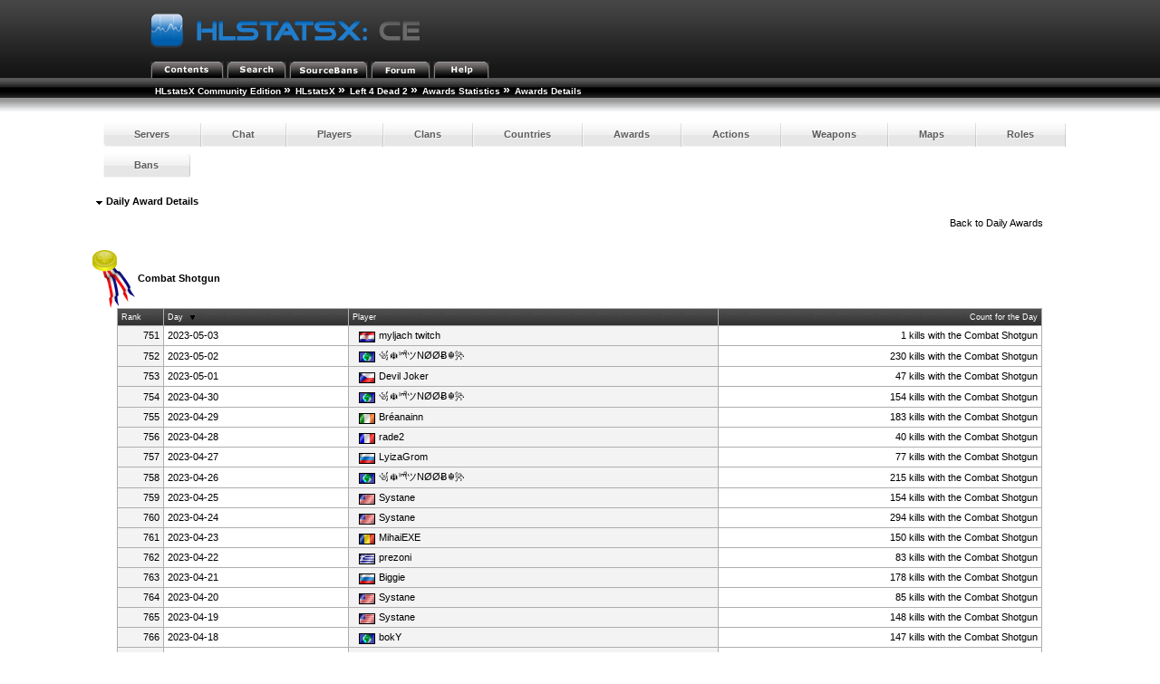

--- FILE ---
content_type: text/html; charset=utf-8
request_url: http://myljach.mooo.com/hlstatx/hlstats.php?mode=dailyawardinfo&award=566&game=l4d2&page=26
body_size: 2731
content:
<!DOCTYPE html>
<head>
	<link rel="stylesheet" type="text/css" href="hlstats.css" />
	<link rel="stylesheet" type="text/css" href="styles/sourcebans.css" />
	<link rel="stylesheet" type="text/css" href="css/SqueezeBox.css" />
	<!-- U R A SMACKHEAD -->
	<link rel="SHORTCUT ICON" href="favicon.ico" />
	<script type="text/javascript" src="./includes/js/mootools.js"></script>
	<script type="text/javascript" src="./includes/js/SqueezeBox.js"></script>
	<script type="text/javascript" src="./includes/js/heatmap.js"></script>
	<script type="text/javascript" src="./includes/js/tabs.js"></script>
	<title>
HLstatsX Community Edition - Left 4 Dead 2 - Award Details - Combat Shotgun	</title>
</head>
<body> 

			<!-- Either this is your first visit in a while, or you don't have javascript enabled -->
			<form name="jsform" id="jsform" action="" method="post" style="display:none">
			<div>
			<input name="js" type="text" value="true" />
			<script type="text/javascript">
			document.jsform.submit();
			</script>
			</div>
			</form><div class="block">
	
	<div class="headerblock">
		<div class="title">
			<a href="/hlstatx/hlstats.php"><img src="./hlstatsimg/icons/sourcebans/title.png" alt="HLstatsX Community Edition" title="HLstatsX Community Edition" /></a>
		</div>

		<div class="headertabs">
			<ul>
				<li><a href="/hlstatx/hlstats.php"><img src="./hlstatsimg/icons/sourcebans/title-contents.png" alt="Contents" /></a></li>
				<li><a href="/hlstatx/hlstats.php?mode=search"><img src="./hlstatsimg/icons/sourcebans/title-search.png" alt="Search" /></a></li>
				<li><a href="http://myljach.mooo.com/" target="_blank"><img src="./hlstatsimg/icons/sourcebans/title-sourcebans.png" alt="SourceBans" /></a></li>
<li><a href="https://steamcommunity.com/groups/alServ2000" target="_blank"><img src="./hlstatsimg/icons/sourcebans/title-forum.png" alt="Forum" /></a></li>
				
				<li><a href="/hlstatx/hlstats.php?mode=help"><img src="./hlstatsimg/icons/sourcebans/title-help.png" alt="Help" /></a></li>
			</ul>

		</div>
	</div>
	<div class="location" style="clear:both;width:100%;">
		<ul class="fNormal" style="float:left">
<li><a href="http://www.yoursite.com/stats/">HLstatsX Community Edition</a> <span class="arrow">&raquo;</span></li><li><a href="http://myljach.mooo.com/hlstatx/hlstats.php">HLstatsX</a> <span class="arrow">&raquo;</span></li><li><a href="/hlstatx/hlstats.php?game=l4d2">Left 4 Dead 2</a> <span class="arrow">&raquo;</span></li><li><a href="/hlstatx/hlstats.php?mode=awards&amp;game=l4d2">Awards Statistics</a> <span class="arrow">&raquo;</span></li><li><strong>Awards Details</strong>			</li>
		</ul>

	</div>
	<div class="location_under" style="clear:both;width:100%;"></div>
</div>

<br />
      
<div class="content" style="clear:both;">
        

    
		<nav>
		<ul class="fancyNav">
			<li><a href="/hlstatx/hlstats.php?game=l4d2" class="fHeading">Servers</a></li>

			<li><a href="/hlstatx/hlstats.php?mode=chat&amp;game=l4d2" class="fHeading">Chat</a></li>
			<li><a href="/hlstatx/hlstats.php?mode=players&amp;game=l4d2" class="fHeading">Players</a></li>
			<li><a href="/hlstatx/hlstats.php?mode=clans&amp;game=l4d2" class="fHeading">Clans</a></li>

			<li><a href="/hlstatx/hlstats.php?mode=countryclans&amp;game=l4d2&amp;sort=nummembers" class="fHeading">Countries</a></li>
			<li><a href="/hlstatx/hlstats.php?mode=awards&amp;game=l4d2" class="fHeading">Awards</a></li>
 
			<li><a href="/hlstatx/hlstats.php?mode=actions&amp;game=l4d2" class="fHeading">Actions</a></li>
			<li><a href="/hlstatx/hlstats.php?mode=weapons&amp;game=l4d2" class="fHeading">Weapons</a></li>
			<li><a href="/hlstatx/hlstats.php?mode=maps&amp;game=l4d2" class="fHeading">Maps</a></li>
			<li><a href="/hlstatx/hlstats.php?mode=roles&amp;game=l4d2" class="fHeading">Roles</a></li>
			<li><a href="/hlstatx/hlstats.php?mode=bans&amp;game=l4d2" class="fHeading">Bans</a></li>
	</ul></nav>
  

<div class="block">
	<span class="fHeading">&nbsp;<img src="./hlstatsimg/downarrow.gif" alt="" />&nbsp;Daily Award Details</span><br /><br />
	<div class="subblock">
		<div style="float:right;">
			Back to <a href="/hlstatx/hlstats.php?mode=awards&amp;game=l4d2">Daily Awards</a>
		</div>
		<div style="clear:both;"></div>
	</div>
	<br /><br />
	<img src="./hlstatsimg/award.png" alt="shotgun_spas" /> <strong>Combat Shotgun</strong>
<div class="subblock" style="text-align:center;">

<table class="data-table">

		<tr class="data-table-head">
<td style="width:5%;text-align=:right;" class="fSmall">Rank</td>
<td style="width:20%;text-align:left;" class="fSmall"><a href="/hlstatx/hlstats.php?mode=dailyawardinfo&amp;award=566&amp;game=l4d2&amp;page=26&amp;sort=awardTime&amp;sortorder=asc" class="head" title="Change sorting order">Day</a>&nbsp;<img src="./hlstatsimg/sort-descending.gif" style="padding-left:4px;padding-right:4px;" alt="sort-descending.gif" /></td>
<td style="width:40%;text-align:left;" class="fSmall"><a href="/hlstatx/hlstats.php?mode=dailyawardinfo&amp;award=566&amp;game=l4d2&amp;page=26&amp;sort=lastName&amp;sortorder=desc" class="head" title="Change sorting order">Player</a></td>
<td style="width:35%;text-align:right;" class="fSmall"><a href="/hlstatx/hlstats.php?mode=dailyawardinfo&amp;award=566&amp;game=l4d2&amp;page=26&amp;sort=count&amp;sortorder=desc" class="head" title="Change sorting order">Count for the Day</a></td>
		</tr>

<tr>
<td style="text-align:right;" class="bg1">751</td>
<td class="bg2">2023-05-03</td>
<td class="bg1">&nbsp;<a href="/hlstatx/hlstats.php?mode=playerinfo&amp;player=1"><img src="./hlstatsimg/flags/hr.gif" class="tableicon" alt="" title="" />myljach twitch</a></td>
<td style="text-align:right;" class="bg2">1 kills with the Combat Shotgun</td>
</tr>

<tr>
<td style="text-align:right;" class="bg1">752</td>
<td class="bg2">2023-05-02</td>
<td class="bg1">&nbsp;<a href="/hlstatx/hlstats.php?mode=playerinfo&amp;player=25902"><img src="./hlstatsimg/flags/0.gif" class="tableicon" alt="" title="" />꧁☬ᴵᵐ᭄ツNØØɃ☬꧂</a></td>
<td style="text-align:right;" class="bg2">230 kills with the Combat Shotgun</td>
</tr>

<tr>
<td style="text-align:right;" class="bg1">753</td>
<td class="bg2">2023-05-01</td>
<td class="bg1">&nbsp;<a href="/hlstatx/hlstats.php?mode=playerinfo&amp;player=29877"><img src="./hlstatsimg/flags/cz.gif" class="tableicon" alt="" title="" />Devil Joker</a></td>
<td style="text-align:right;" class="bg2">47 kills with the Combat Shotgun</td>
</tr>

<tr>
<td style="text-align:right;" class="bg1">754</td>
<td class="bg2">2023-04-30</td>
<td class="bg1">&nbsp;<a href="/hlstatx/hlstats.php?mode=playerinfo&amp;player=25902"><img src="./hlstatsimg/flags/0.gif" class="tableicon" alt="" title="" />꧁☬ᴵᵐ᭄ツNØØɃ☬꧂</a></td>
<td style="text-align:right;" class="bg2">154 kills with the Combat Shotgun</td>
</tr>

<tr>
<td style="text-align:right;" class="bg1">755</td>
<td class="bg2">2023-04-29</td>
<td class="bg1">&nbsp;<a href="/hlstatx/hlstats.php?mode=playerinfo&amp;player=1140"><img src="./hlstatsimg/flags/ie.gif" class="tableicon" alt="" title="" />Bréanainn</a></td>
<td style="text-align:right;" class="bg2">183 kills with the Combat Shotgun</td>
</tr>

<tr>
<td style="text-align:right;" class="bg1">756</td>
<td class="bg2">2023-04-28</td>
<td class="bg1">&nbsp;<a href="/hlstatx/hlstats.php?mode=playerinfo&amp;player=18706"><img src="./hlstatsimg/flags/fr.gif" class="tableicon" alt="" title="" />rade2</a></td>
<td style="text-align:right;" class="bg2">40 kills with the Combat Shotgun</td>
</tr>

<tr>
<td style="text-align:right;" class="bg1">757</td>
<td class="bg2">2023-04-27</td>
<td class="bg1">&nbsp;<a href="/hlstatx/hlstats.php?mode=playerinfo&amp;player=29620"><img src="./hlstatsimg/flags/ru.gif" class="tableicon" alt="" title="" />LyizaGrom</a></td>
<td style="text-align:right;" class="bg2">77 kills with the Combat Shotgun</td>
</tr>

<tr>
<td style="text-align:right;" class="bg1">758</td>
<td class="bg2">2023-04-26</td>
<td class="bg1">&nbsp;<a href="/hlstatx/hlstats.php?mode=playerinfo&amp;player=25902"><img src="./hlstatsimg/flags/0.gif" class="tableicon" alt="" title="" />꧁☬ᴵᵐ᭄ツNØØɃ☬꧂</a></td>
<td style="text-align:right;" class="bg2">215 kills with the Combat Shotgun</td>
</tr>

<tr>
<td style="text-align:right;" class="bg1">759</td>
<td class="bg2">2023-04-25</td>
<td class="bg1">&nbsp;<a href="/hlstatx/hlstats.php?mode=playerinfo&amp;player=21249"><img src="./hlstatsimg/flags/us.gif" class="tableicon" alt="" title="" />Systane</a></td>
<td style="text-align:right;" class="bg2">154 kills with the Combat Shotgun</td>
</tr>

<tr>
<td style="text-align:right;" class="bg1">760</td>
<td class="bg2">2023-04-24</td>
<td class="bg1">&nbsp;<a href="/hlstatx/hlstats.php?mode=playerinfo&amp;player=21249"><img src="./hlstatsimg/flags/us.gif" class="tableicon" alt="" title="" />Systane</a></td>
<td style="text-align:right;" class="bg2">294 kills with the Combat Shotgun</td>
</tr>

<tr>
<td style="text-align:right;" class="bg1">761</td>
<td class="bg2">2023-04-23</td>
<td class="bg1">&nbsp;<a href="/hlstatx/hlstats.php?mode=playerinfo&amp;player=29305"><img src="./hlstatsimg/flags/ro.gif" class="tableicon" alt="" title="" />MihaiEXE</a></td>
<td style="text-align:right;" class="bg2">150 kills with the Combat Shotgun</td>
</tr>

<tr>
<td style="text-align:right;" class="bg1">762</td>
<td class="bg2">2023-04-22</td>
<td class="bg1">&nbsp;<a href="/hlstatx/hlstats.php?mode=playerinfo&amp;player=24311"><img src="./hlstatsimg/flags/gr.gif" class="tableicon" alt="" title="" />prezoni</a></td>
<td style="text-align:right;" class="bg2">83 kills with the Combat Shotgun</td>
</tr>

<tr>
<td style="text-align:right;" class="bg1">763</td>
<td class="bg2">2023-04-21</td>
<td class="bg1">&nbsp;<a href="/hlstatx/hlstats.php?mode=playerinfo&amp;player=29352"><img src="./hlstatsimg/flags/ru.gif" class="tableicon" alt="" title="" />Biggie</a></td>
<td style="text-align:right;" class="bg2">178 kills with the Combat Shotgun</td>
</tr>

<tr>
<td style="text-align:right;" class="bg1">764</td>
<td class="bg2">2023-04-20</td>
<td class="bg1">&nbsp;<a href="/hlstatx/hlstats.php?mode=playerinfo&amp;player=21249"><img src="./hlstatsimg/flags/us.gif" class="tableicon" alt="" title="" />Systane</a></td>
<td style="text-align:right;" class="bg2">85 kills with the Combat Shotgun</td>
</tr>

<tr>
<td style="text-align:right;" class="bg1">765</td>
<td class="bg2">2023-04-19</td>
<td class="bg1">&nbsp;<a href="/hlstatx/hlstats.php?mode=playerinfo&amp;player=21249"><img src="./hlstatsimg/flags/us.gif" class="tableicon" alt="" title="" />Systane</a></td>
<td style="text-align:right;" class="bg2">148 kills with the Combat Shotgun</td>
</tr>

<tr>
<td style="text-align:right;" class="bg1">766</td>
<td class="bg2">2023-04-18</td>
<td class="bg1">&nbsp;<a href="/hlstatx/hlstats.php?mode=playerinfo&amp;player=42"><img src="./hlstatsimg/flags/0.gif" class="tableicon" alt="" title="" />bokY</a></td>
<td style="text-align:right;" class="bg2">147 kills with the Combat Shotgun</td>
</tr>

<tr>
<td style="text-align:right;" class="bg1">767</td>
<td class="bg2">2023-04-17</td>
<td class="bg1">&nbsp;<a href="/hlstatx/hlstats.php?mode=playerinfo&amp;player=2269"><img src="./hlstatsimg/flags/de.gif" class="tableicon" alt="" title="" />jason</a></td>
<td style="text-align:right;" class="bg2">93 kills with the Combat Shotgun</td>
</tr>

<tr>
<td style="text-align:right;" class="bg1">768</td>
<td class="bg2">2023-04-16</td>
<td class="bg1">&nbsp;<a href="/hlstatx/hlstats.php?mode=playerinfo&amp;player=42"><img src="./hlstatsimg/flags/0.gif" class="tableicon" alt="" title="" />bokY</a></td>
<td style="text-align:right;" class="bg2">101 kills with the Combat Shotgun</td>
</tr>

<tr>
<td style="text-align:right;" class="bg1">769</td>
<td class="bg2">2023-04-15</td>
<td class="bg1">&nbsp;<a href="/hlstatx/hlstats.php?mode=playerinfo&amp;player=29219"><img src="./hlstatsimg/flags/hr.gif" class="tableicon" alt="" title="" />Zvone</a></td>
<td style="text-align:right;" class="bg2">124 kills with the Combat Shotgun</td>
</tr>

<tr>
<td style="text-align:right;" class="bg1">770</td>
<td class="bg2">2023-04-14</td>
<td class="bg1">&nbsp;<a href="/hlstatx/hlstats.php?mode=playerinfo&amp;player=42"><img src="./hlstatsimg/flags/0.gif" class="tableicon" alt="" title="" />bokY</a></td>
<td style="text-align:right;" class="bg2">65 kills with the Combat Shotgun</td>
</tr>

<tr>
<td style="text-align:right;" class="bg1">771</td>
<td class="bg2">2023-04-13</td>
<td class="bg1">&nbsp;<a href="/hlstatx/hlstats.php?mode=playerinfo&amp;player=29193"><img src="./hlstatsimg/flags/ru.gif" class="tableicon" alt="" title="" />Kuttiss</a></td>
<td style="text-align:right;" class="bg2">40 kills with the Combat Shotgun</td>
</tr>

<tr>
<td style="text-align:right;" class="bg1">772</td>
<td class="bg2">2023-04-12</td>
<td class="bg1">&nbsp;<a href="/hlstatx/hlstats.php?mode=playerinfo&amp;player=14587"><img src="./hlstatsimg/flags/0.gif" class="tableicon" alt="" title="" />Tolomir</a></td>
<td style="text-align:right;" class="bg2">82 kills with the Combat Shotgun</td>
</tr>

<tr>
<td style="text-align:right;" class="bg1">773</td>
<td class="bg2">2023-04-11</td>
<td class="bg1">&nbsp;<a href="/hlstatx/hlstats.php?mode=playerinfo&amp;player=21249"><img src="./hlstatsimg/flags/us.gif" class="tableicon" alt="" title="" />Systane</a></td>
<td style="text-align:right;" class="bg2">141 kills with the Combat Shotgun</td>
</tr>

<tr>
<td style="text-align:right;" class="bg1">774</td>
<td class="bg2">2023-04-10</td>
<td class="bg1">&nbsp;<a href="/hlstatx/hlstats.php?mode=playerinfo&amp;player=29082"><img src="./hlstatsimg/flags/gb.gif" class="tableicon" alt="" title="" />Hot Tamale</a></td>
<td style="text-align:right;" class="bg2">28 kills with the Combat Shotgun</td>
</tr>

<tr>
<td style="text-align:right;" class="bg1">775</td>
<td class="bg2">2023-04-09</td>
<td class="bg1">&nbsp;<a href="/hlstatx/hlstats.php?mode=playerinfo&amp;player=42"><img src="./hlstatsimg/flags/0.gif" class="tableicon" alt="" title="" />bokY</a></td>
<td style="text-align:right;" class="bg2">274 kills with the Combat Shotgun</td>
</tr>

<tr>
<td style="text-align:right;" class="bg1">776</td>
<td class="bg2">2023-04-08</td>
<td class="bg1">&nbsp;<a href="/hlstatx/hlstats.php?mode=playerinfo&amp;player=21249"><img src="./hlstatsimg/flags/us.gif" class="tableicon" alt="" title="" />Systane</a></td>
<td style="text-align:right;" class="bg2">188 kills with the Combat Shotgun</td>
</tr>

<tr>
<td style="text-align:right;" class="bg1">777</td>
<td class="bg2">2023-04-07</td>
<td class="bg1">&nbsp;<a href="/hlstatx/hlstats.php?mode=playerinfo&amp;player=21249"><img src="./hlstatsimg/flags/us.gif" class="tableicon" alt="" title="" />Systane</a></td>
<td style="text-align:right;" class="bg2">181 kills with the Combat Shotgun</td>
</tr>

<tr>
<td style="text-align:right;" class="bg1">778</td>
<td class="bg2">2023-04-06</td>
<td class="bg1">&nbsp;<a href="/hlstatx/hlstats.php?mode=playerinfo&amp;player=5623"><img src="./hlstatsimg/flags/jo.gif" class="tableicon" alt="" title="" />Mr.Stove</a></td>
<td style="text-align:right;" class="bg2">86 kills with the Combat Shotgun</td>
</tr>

<tr>
<td style="text-align:right;" class="bg1">779</td>
<td class="bg2">2023-04-05</td>
<td class="bg1">&nbsp;<a href="/hlstatx/hlstats.php?mode=playerinfo&amp;player=28837"><img src="./hlstatsimg/flags/pl.gif" class="tableicon" alt="" title="" />Blood Crusader</a></td>
<td style="text-align:right;" class="bg2">747 kills with the Combat Shotgun</td>
</tr>

<tr>
<td style="text-align:right;" class="bg1">780</td>
<td class="bg2">2023-04-04</td>
<td class="bg1">&nbsp;<a href="/hlstatx/hlstats.php?mode=playerinfo&amp;player=24311"><img src="./hlstatsimg/flags/gr.gif" class="tableicon" alt="" title="" />prezoni</a></td>
<td style="text-align:right;" class="bg2">116 kills with the Combat Shotgun</td>
</tr>

		</table>
</div><br /><br />
<div class="subblock" style="text-align:right;">
	<span style="text-align:right;">
Page: <a href="/hlstatx/hlstats.php?mode=dailyawardinfo&amp;award=566&amp;game=l4d2&amp;page=1">First page</a> ... <a href="/hlstatx/hlstats.php?mode=dailyawardinfo&amp;award=566&amp;game=l4d2&amp;page=16">16</a> <a href="/hlstatx/hlstats.php?mode=dailyawardinfo&amp;award=566&amp;game=l4d2&amp;page=17">17</a> <a href="/hlstatx/hlstats.php?mode=dailyawardinfo&amp;award=566&amp;game=l4d2&amp;page=18">18</a> <a href="/hlstatx/hlstats.php?mode=dailyawardinfo&amp;award=566&amp;game=l4d2&amp;page=19">19</a> <a href="/hlstatx/hlstats.php?mode=dailyawardinfo&amp;award=566&amp;game=l4d2&amp;page=20">20</a> <a href="/hlstatx/hlstats.php?mode=dailyawardinfo&amp;award=566&amp;game=l4d2&amp;page=21">21</a> <a href="/hlstatx/hlstats.php?mode=dailyawardinfo&amp;award=566&amp;game=l4d2&amp;page=22">22</a> <a href="/hlstatx/hlstats.php?mode=dailyawardinfo&amp;award=566&amp;game=l4d2&amp;page=23">23</a> <a href="/hlstatx/hlstats.php?mode=dailyawardinfo&amp;award=566&amp;game=l4d2&amp;page=24">24</a> <a href="/hlstatx/hlstats.php?mode=dailyawardinfo&amp;award=566&amp;game=l4d2&amp;page=25">25</a> <b>26</b> <a href="/hlstatx/hlstats.php?mode=dailyawardinfo&amp;award=566&amp;game=l4d2&amp;page=27">27</a> <a href="/hlstatx/hlstats.php?mode=dailyawardinfo&amp;award=566&amp;game=l4d2&amp;page=28">28</a> <a href="/hlstatx/hlstats.php?mode=dailyawardinfo&amp;award=566&amp;game=l4d2&amp;page=29">29</a> <a href="/hlstatx/hlstats.php?mode=dailyawardinfo&amp;award=566&amp;game=l4d2&amp;page=30">30</a> <a href="/hlstatx/hlstats.php?mode=dailyawardinfo&amp;award=566&amp;game=l4d2&amp;page=31">31</a> <a href="/hlstatx/hlstats.php?mode=dailyawardinfo&amp;award=566&amp;game=l4d2&amp;page=32">32</a> <a href="/hlstatx/hlstats.php?mode=dailyawardinfo&amp;award=566&amp;game=l4d2&amp;page=33">33</a> <a href="/hlstatx/hlstats.php?mode=dailyawardinfo&amp;award=566&amp;game=l4d2&amp;page=34">34</a> <a href="/hlstatx/hlstats.php?mode=dailyawardinfo&amp;award=566&amp;game=l4d2&amp;page=35">35</a> ... <a href="/hlstatx/hlstats.php?mode=dailyawardinfo&amp;award=566&amp;game=l4d2&amp;page=44">Last page</a> 	</span>
</div><br /><br />
</div>
<div style="clear:both;"></div>
<br />
<br />
	<div id="footer">
			<a href="http://www.hlxce.com" target="_blank"><img src="./hlstatsimg/footer-small.png" alt="HLstatsX Community Edition" border="0" /></a>
	</div>
<br />
<div class="fSmall" style="text-align:center;">
You are currently viewing the basic version of this page, please enable JavaScript and reload the page to access full functionality.<br />Generated in real-time by <a href="http://www.hlxce.com" target="_blank">HLstatsX Community Edition 1.7.0</a><br />
All images are copyrighted by their respective owners.

<br /><br />[<a href="/hlstatx/hlstats.php?mode=admin">Admin</a>]</div>
</div>
</body>
</html>


--- FILE ---
content_type: text/html; charset=utf-8
request_url: http://myljach.mooo.com/hlstatx/hlstats.php?mode=dailyawardinfo&award=566&game=l4d2&page=26
body_size: 2475
content:
<!DOCTYPE html>
<head>
	<link rel="stylesheet" type="text/css" href="hlstats.css" />
	<link rel="stylesheet" type="text/css" href="styles/sourcebans.css" />
	<link rel="stylesheet" type="text/css" href="css/SqueezeBox.css" />
	<!-- U R A SMACKHEAD -->
	<link rel="SHORTCUT ICON" href="favicon.ico" />
	<script type="text/javascript" src="./includes/js/mootools.js"></script>
	<script type="text/javascript" src="./includes/js/SqueezeBox.js"></script>
	<script type="text/javascript" src="./includes/js/heatmap.js"></script>
	<script type="text/javascript" src="./includes/js/tabs.js"></script>
	<title>
HLstatsX Community Edition - Left 4 Dead 2 - Award Details - Combat Shotgun	</title>
</head>
<body> 
<div class="block">
	
	<div class="headerblock">
		<div class="title">
			<a href="/hlstatx/hlstats.php"><img src="./hlstatsimg/icons/sourcebans/title.png" alt="HLstatsX Community Edition" title="HLstatsX Community Edition" /></a>
		</div>

		<div class="headertabs">
			<ul>
				<li><a href="/hlstatx/hlstats.php"><img src="./hlstatsimg/icons/sourcebans/title-contents.png" alt="Contents" /></a></li>
				<li><a href="/hlstatx/hlstats.php?mode=search"><img src="./hlstatsimg/icons/sourcebans/title-search.png" alt="Search" /></a></li>
				<li><a href="http://myljach.mooo.com/" target="_blank"><img src="./hlstatsimg/icons/sourcebans/title-sourcebans.png" alt="SourceBans" /></a></li>
<li><a href="https://steamcommunity.com/groups/alServ2000" target="_blank"><img src="./hlstatsimg/icons/sourcebans/title-forum.png" alt="Forum" /></a></li>
				
				<li><a href="/hlstatx/hlstats.php?mode=help"><img src="./hlstatsimg/icons/sourcebans/title-help.png" alt="Help" /></a></li>
			</ul>

		</div>
	</div>
	<div class="location" style="clear:both;width:100%;">
		<ul class="fNormal" style="float:left">
<li><a href="http://www.yoursite.com/stats/">HLstatsX Community Edition</a> <span class="arrow">&raquo;</span></li><li><a href="http://myljach.mooo.com/hlstatx/hlstats.php">HLstatsX</a> <span class="arrow">&raquo;</span></li><li><a href="/hlstatx/hlstats.php?game=l4d2">Left 4 Dead 2</a> <span class="arrow">&raquo;</span></li><li><a href="/hlstatx/hlstats.php?mode=awards&amp;game=l4d2">Awards Statistics</a> <span class="arrow">&raquo;</span></li><li><strong>Awards Details</strong>			</li>
		</ul>

	</div>
	<div class="location_under" style="clear:both;width:100%;"></div>
</div>

<br />
      
<div class="content" style="clear:both;">
        

    
		<nav>
		<ul class="fancyNav">
			<li><a href="/hlstatx/hlstats.php?game=l4d2" class="fHeading">Servers</a></li>

			<li><a href="/hlstatx/hlstats.php?mode=chat&amp;game=l4d2" class="fHeading">Chat</a></li>
			<li><a href="/hlstatx/hlstats.php?mode=players&amp;game=l4d2" class="fHeading">Players</a></li>
			<li><a href="/hlstatx/hlstats.php?mode=clans&amp;game=l4d2" class="fHeading">Clans</a></li>

			<li><a href="/hlstatx/hlstats.php?mode=countryclans&amp;game=l4d2&amp;sort=nummembers" class="fHeading">Countries</a></li>
			<li><a href="/hlstatx/hlstats.php?mode=awards&amp;game=l4d2" class="fHeading">Awards</a></li>
 
			<li><a href="/hlstatx/hlstats.php?mode=actions&amp;game=l4d2" class="fHeading">Actions</a></li>
			<li><a href="/hlstatx/hlstats.php?mode=weapons&amp;game=l4d2" class="fHeading">Weapons</a></li>
			<li><a href="/hlstatx/hlstats.php?mode=maps&amp;game=l4d2" class="fHeading">Maps</a></li>
			<li><a href="/hlstatx/hlstats.php?mode=roles&amp;game=l4d2" class="fHeading">Roles</a></li>
			<li><a href="/hlstatx/hlstats.php?mode=bans&amp;game=l4d2" class="fHeading">Bans</a></li>
	</ul></nav>
  

<div class="block">
	<span class="fHeading">&nbsp;<img src="./hlstatsimg/downarrow.gif" alt="" />&nbsp;Daily Award Details</span><br /><br />
	<div class="subblock">
		<div style="float:right;">
			Back to <a href="/hlstatx/hlstats.php?mode=awards&amp;game=l4d2">Daily Awards</a>
		</div>
		<div style="clear:both;"></div>
	</div>
	<br /><br />
	<img src="./hlstatsimg/award.png" alt="shotgun_spas" /> <strong>Combat Shotgun</strong>
<div class="subblock" style="text-align:center;">

<table class="data-table">

		<tr class="data-table-head">
<td style="width:5%;text-align=:right;" class="fSmall">Rank</td>
<td style="width:20%;text-align:left;" class="fSmall"><a href="/hlstatx/hlstats.php?mode=dailyawardinfo&amp;award=566&amp;game=l4d2&amp;page=26&amp;sort=awardTime&amp;sortorder=asc" class="head" title="Change sorting order">Day</a>&nbsp;<img src="./hlstatsimg/sort-descending.gif" style="padding-left:4px;padding-right:4px;" alt="sort-descending.gif" /></td>
<td style="width:40%;text-align:left;" class="fSmall"><a href="/hlstatx/hlstats.php?mode=dailyawardinfo&amp;award=566&amp;game=l4d2&amp;page=26&amp;sort=lastName&amp;sortorder=desc" class="head" title="Change sorting order">Player</a></td>
<td style="width:35%;text-align:right;" class="fSmall"><a href="/hlstatx/hlstats.php?mode=dailyawardinfo&amp;award=566&amp;game=l4d2&amp;page=26&amp;sort=count&amp;sortorder=desc" class="head" title="Change sorting order">Count for the Day</a></td>
		</tr>

<tr>
<td style="text-align:right;" class="bg1">751</td>
<td class="bg2">2023-05-03</td>
<td class="bg1">&nbsp;<a href="/hlstatx/hlstats.php?mode=playerinfo&amp;player=1"><img src="./hlstatsimg/flags/hr.gif" class="tableicon" alt="" title="" />myljach twitch</a></td>
<td style="text-align:right;" class="bg2">1 kills with the Combat Shotgun</td>
</tr>

<tr>
<td style="text-align:right;" class="bg1">752</td>
<td class="bg2">2023-05-02</td>
<td class="bg1">&nbsp;<a href="/hlstatx/hlstats.php?mode=playerinfo&amp;player=25902"><img src="./hlstatsimg/flags/0.gif" class="tableicon" alt="" title="" />꧁☬ᴵᵐ᭄ツNØØɃ☬꧂</a></td>
<td style="text-align:right;" class="bg2">230 kills with the Combat Shotgun</td>
</tr>

<tr>
<td style="text-align:right;" class="bg1">753</td>
<td class="bg2">2023-05-01</td>
<td class="bg1">&nbsp;<a href="/hlstatx/hlstats.php?mode=playerinfo&amp;player=29877"><img src="./hlstatsimg/flags/cz.gif" class="tableicon" alt="" title="" />Devil Joker</a></td>
<td style="text-align:right;" class="bg2">47 kills with the Combat Shotgun</td>
</tr>

<tr>
<td style="text-align:right;" class="bg1">754</td>
<td class="bg2">2023-04-30</td>
<td class="bg1">&nbsp;<a href="/hlstatx/hlstats.php?mode=playerinfo&amp;player=25902"><img src="./hlstatsimg/flags/0.gif" class="tableicon" alt="" title="" />꧁☬ᴵᵐ᭄ツNØØɃ☬꧂</a></td>
<td style="text-align:right;" class="bg2">154 kills with the Combat Shotgun</td>
</tr>

<tr>
<td style="text-align:right;" class="bg1">755</td>
<td class="bg2">2023-04-29</td>
<td class="bg1">&nbsp;<a href="/hlstatx/hlstats.php?mode=playerinfo&amp;player=1140"><img src="./hlstatsimg/flags/ie.gif" class="tableicon" alt="" title="" />Bréanainn</a></td>
<td style="text-align:right;" class="bg2">183 kills with the Combat Shotgun</td>
</tr>

<tr>
<td style="text-align:right;" class="bg1">756</td>
<td class="bg2">2023-04-28</td>
<td class="bg1">&nbsp;<a href="/hlstatx/hlstats.php?mode=playerinfo&amp;player=18706"><img src="./hlstatsimg/flags/fr.gif" class="tableicon" alt="" title="" />rade2</a></td>
<td style="text-align:right;" class="bg2">40 kills with the Combat Shotgun</td>
</tr>

<tr>
<td style="text-align:right;" class="bg1">757</td>
<td class="bg2">2023-04-27</td>
<td class="bg1">&nbsp;<a href="/hlstatx/hlstats.php?mode=playerinfo&amp;player=29620"><img src="./hlstatsimg/flags/ru.gif" class="tableicon" alt="" title="" />LyizaGrom</a></td>
<td style="text-align:right;" class="bg2">77 kills with the Combat Shotgun</td>
</tr>

<tr>
<td style="text-align:right;" class="bg1">758</td>
<td class="bg2">2023-04-26</td>
<td class="bg1">&nbsp;<a href="/hlstatx/hlstats.php?mode=playerinfo&amp;player=25902"><img src="./hlstatsimg/flags/0.gif" class="tableicon" alt="" title="" />꧁☬ᴵᵐ᭄ツNØØɃ☬꧂</a></td>
<td style="text-align:right;" class="bg2">215 kills with the Combat Shotgun</td>
</tr>

<tr>
<td style="text-align:right;" class="bg1">759</td>
<td class="bg2">2023-04-25</td>
<td class="bg1">&nbsp;<a href="/hlstatx/hlstats.php?mode=playerinfo&amp;player=21249"><img src="./hlstatsimg/flags/us.gif" class="tableicon" alt="" title="" />Systane</a></td>
<td style="text-align:right;" class="bg2">154 kills with the Combat Shotgun</td>
</tr>

<tr>
<td style="text-align:right;" class="bg1">760</td>
<td class="bg2">2023-04-24</td>
<td class="bg1">&nbsp;<a href="/hlstatx/hlstats.php?mode=playerinfo&amp;player=21249"><img src="./hlstatsimg/flags/us.gif" class="tableicon" alt="" title="" />Systane</a></td>
<td style="text-align:right;" class="bg2">294 kills with the Combat Shotgun</td>
</tr>

<tr>
<td style="text-align:right;" class="bg1">761</td>
<td class="bg2">2023-04-23</td>
<td class="bg1">&nbsp;<a href="/hlstatx/hlstats.php?mode=playerinfo&amp;player=29305"><img src="./hlstatsimg/flags/ro.gif" class="tableicon" alt="" title="" />MihaiEXE</a></td>
<td style="text-align:right;" class="bg2">150 kills with the Combat Shotgun</td>
</tr>

<tr>
<td style="text-align:right;" class="bg1">762</td>
<td class="bg2">2023-04-22</td>
<td class="bg1">&nbsp;<a href="/hlstatx/hlstats.php?mode=playerinfo&amp;player=24311"><img src="./hlstatsimg/flags/gr.gif" class="tableicon" alt="" title="" />prezoni</a></td>
<td style="text-align:right;" class="bg2">83 kills with the Combat Shotgun</td>
</tr>

<tr>
<td style="text-align:right;" class="bg1">763</td>
<td class="bg2">2023-04-21</td>
<td class="bg1">&nbsp;<a href="/hlstatx/hlstats.php?mode=playerinfo&amp;player=29352"><img src="./hlstatsimg/flags/ru.gif" class="tableicon" alt="" title="" />Biggie</a></td>
<td style="text-align:right;" class="bg2">178 kills with the Combat Shotgun</td>
</tr>

<tr>
<td style="text-align:right;" class="bg1">764</td>
<td class="bg2">2023-04-20</td>
<td class="bg1">&nbsp;<a href="/hlstatx/hlstats.php?mode=playerinfo&amp;player=21249"><img src="./hlstatsimg/flags/us.gif" class="tableicon" alt="" title="" />Systane</a></td>
<td style="text-align:right;" class="bg2">85 kills with the Combat Shotgun</td>
</tr>

<tr>
<td style="text-align:right;" class="bg1">765</td>
<td class="bg2">2023-04-19</td>
<td class="bg1">&nbsp;<a href="/hlstatx/hlstats.php?mode=playerinfo&amp;player=21249"><img src="./hlstatsimg/flags/us.gif" class="tableicon" alt="" title="" />Systane</a></td>
<td style="text-align:right;" class="bg2">148 kills with the Combat Shotgun</td>
</tr>

<tr>
<td style="text-align:right;" class="bg1">766</td>
<td class="bg2">2023-04-18</td>
<td class="bg1">&nbsp;<a href="/hlstatx/hlstats.php?mode=playerinfo&amp;player=42"><img src="./hlstatsimg/flags/0.gif" class="tableicon" alt="" title="" />bokY</a></td>
<td style="text-align:right;" class="bg2">147 kills with the Combat Shotgun</td>
</tr>

<tr>
<td style="text-align:right;" class="bg1">767</td>
<td class="bg2">2023-04-17</td>
<td class="bg1">&nbsp;<a href="/hlstatx/hlstats.php?mode=playerinfo&amp;player=2269"><img src="./hlstatsimg/flags/de.gif" class="tableicon" alt="" title="" />jason</a></td>
<td style="text-align:right;" class="bg2">93 kills with the Combat Shotgun</td>
</tr>

<tr>
<td style="text-align:right;" class="bg1">768</td>
<td class="bg2">2023-04-16</td>
<td class="bg1">&nbsp;<a href="/hlstatx/hlstats.php?mode=playerinfo&amp;player=42"><img src="./hlstatsimg/flags/0.gif" class="tableicon" alt="" title="" />bokY</a></td>
<td style="text-align:right;" class="bg2">101 kills with the Combat Shotgun</td>
</tr>

<tr>
<td style="text-align:right;" class="bg1">769</td>
<td class="bg2">2023-04-15</td>
<td class="bg1">&nbsp;<a href="/hlstatx/hlstats.php?mode=playerinfo&amp;player=29219"><img src="./hlstatsimg/flags/hr.gif" class="tableicon" alt="" title="" />Zvone</a></td>
<td style="text-align:right;" class="bg2">124 kills with the Combat Shotgun</td>
</tr>

<tr>
<td style="text-align:right;" class="bg1">770</td>
<td class="bg2">2023-04-14</td>
<td class="bg1">&nbsp;<a href="/hlstatx/hlstats.php?mode=playerinfo&amp;player=42"><img src="./hlstatsimg/flags/0.gif" class="tableicon" alt="" title="" />bokY</a></td>
<td style="text-align:right;" class="bg2">65 kills with the Combat Shotgun</td>
</tr>

<tr>
<td style="text-align:right;" class="bg1">771</td>
<td class="bg2">2023-04-13</td>
<td class="bg1">&nbsp;<a href="/hlstatx/hlstats.php?mode=playerinfo&amp;player=29193"><img src="./hlstatsimg/flags/ru.gif" class="tableicon" alt="" title="" />Kuttiss</a></td>
<td style="text-align:right;" class="bg2">40 kills with the Combat Shotgun</td>
</tr>

<tr>
<td style="text-align:right;" class="bg1">772</td>
<td class="bg2">2023-04-12</td>
<td class="bg1">&nbsp;<a href="/hlstatx/hlstats.php?mode=playerinfo&amp;player=14587"><img src="./hlstatsimg/flags/0.gif" class="tableicon" alt="" title="" />Tolomir</a></td>
<td style="text-align:right;" class="bg2">82 kills with the Combat Shotgun</td>
</tr>

<tr>
<td style="text-align:right;" class="bg1">773</td>
<td class="bg2">2023-04-11</td>
<td class="bg1">&nbsp;<a href="/hlstatx/hlstats.php?mode=playerinfo&amp;player=21249"><img src="./hlstatsimg/flags/us.gif" class="tableicon" alt="" title="" />Systane</a></td>
<td style="text-align:right;" class="bg2">141 kills with the Combat Shotgun</td>
</tr>

<tr>
<td style="text-align:right;" class="bg1">774</td>
<td class="bg2">2023-04-10</td>
<td class="bg1">&nbsp;<a href="/hlstatx/hlstats.php?mode=playerinfo&amp;player=29082"><img src="./hlstatsimg/flags/gb.gif" class="tableicon" alt="" title="" />Hot Tamale</a></td>
<td style="text-align:right;" class="bg2">28 kills with the Combat Shotgun</td>
</tr>

<tr>
<td style="text-align:right;" class="bg1">775</td>
<td class="bg2">2023-04-09</td>
<td class="bg1">&nbsp;<a href="/hlstatx/hlstats.php?mode=playerinfo&amp;player=42"><img src="./hlstatsimg/flags/0.gif" class="tableicon" alt="" title="" />bokY</a></td>
<td style="text-align:right;" class="bg2">274 kills with the Combat Shotgun</td>
</tr>

<tr>
<td style="text-align:right;" class="bg1">776</td>
<td class="bg2">2023-04-08</td>
<td class="bg1">&nbsp;<a href="/hlstatx/hlstats.php?mode=playerinfo&amp;player=21249"><img src="./hlstatsimg/flags/us.gif" class="tableicon" alt="" title="" />Systane</a></td>
<td style="text-align:right;" class="bg2">188 kills with the Combat Shotgun</td>
</tr>

<tr>
<td style="text-align:right;" class="bg1">777</td>
<td class="bg2">2023-04-07</td>
<td class="bg1">&nbsp;<a href="/hlstatx/hlstats.php?mode=playerinfo&amp;player=21249"><img src="./hlstatsimg/flags/us.gif" class="tableicon" alt="" title="" />Systane</a></td>
<td style="text-align:right;" class="bg2">181 kills with the Combat Shotgun</td>
</tr>

<tr>
<td style="text-align:right;" class="bg1">778</td>
<td class="bg2">2023-04-06</td>
<td class="bg1">&nbsp;<a href="/hlstatx/hlstats.php?mode=playerinfo&amp;player=5623"><img src="./hlstatsimg/flags/jo.gif" class="tableicon" alt="" title="" />Mr.Stove</a></td>
<td style="text-align:right;" class="bg2">86 kills with the Combat Shotgun</td>
</tr>

<tr>
<td style="text-align:right;" class="bg1">779</td>
<td class="bg2">2023-04-05</td>
<td class="bg1">&nbsp;<a href="/hlstatx/hlstats.php?mode=playerinfo&amp;player=28837"><img src="./hlstatsimg/flags/pl.gif" class="tableicon" alt="" title="" />Blood Crusader</a></td>
<td style="text-align:right;" class="bg2">747 kills with the Combat Shotgun</td>
</tr>

<tr>
<td style="text-align:right;" class="bg1">780</td>
<td class="bg2">2023-04-04</td>
<td class="bg1">&nbsp;<a href="/hlstatx/hlstats.php?mode=playerinfo&amp;player=24311"><img src="./hlstatsimg/flags/gr.gif" class="tableicon" alt="" title="" />prezoni</a></td>
<td style="text-align:right;" class="bg2">116 kills with the Combat Shotgun</td>
</tr>

		</table>
</div><br /><br />
<div class="subblock" style="text-align:right;">
	<span style="text-align:right;">
Page: <a href="/hlstatx/hlstats.php?mode=dailyawardinfo&amp;award=566&amp;game=l4d2&amp;page=1">First page</a> ... <a href="/hlstatx/hlstats.php?mode=dailyawardinfo&amp;award=566&amp;game=l4d2&amp;page=16">16</a> <a href="/hlstatx/hlstats.php?mode=dailyawardinfo&amp;award=566&amp;game=l4d2&amp;page=17">17</a> <a href="/hlstatx/hlstats.php?mode=dailyawardinfo&amp;award=566&amp;game=l4d2&amp;page=18">18</a> <a href="/hlstatx/hlstats.php?mode=dailyawardinfo&amp;award=566&amp;game=l4d2&amp;page=19">19</a> <a href="/hlstatx/hlstats.php?mode=dailyawardinfo&amp;award=566&amp;game=l4d2&amp;page=20">20</a> <a href="/hlstatx/hlstats.php?mode=dailyawardinfo&amp;award=566&amp;game=l4d2&amp;page=21">21</a> <a href="/hlstatx/hlstats.php?mode=dailyawardinfo&amp;award=566&amp;game=l4d2&amp;page=22">22</a> <a href="/hlstatx/hlstats.php?mode=dailyawardinfo&amp;award=566&amp;game=l4d2&amp;page=23">23</a> <a href="/hlstatx/hlstats.php?mode=dailyawardinfo&amp;award=566&amp;game=l4d2&amp;page=24">24</a> <a href="/hlstatx/hlstats.php?mode=dailyawardinfo&amp;award=566&amp;game=l4d2&amp;page=25">25</a> <b>26</b> <a href="/hlstatx/hlstats.php?mode=dailyawardinfo&amp;award=566&amp;game=l4d2&amp;page=27">27</a> <a href="/hlstatx/hlstats.php?mode=dailyawardinfo&amp;award=566&amp;game=l4d2&amp;page=28">28</a> <a href="/hlstatx/hlstats.php?mode=dailyawardinfo&amp;award=566&amp;game=l4d2&amp;page=29">29</a> <a href="/hlstatx/hlstats.php?mode=dailyawardinfo&amp;award=566&amp;game=l4d2&amp;page=30">30</a> <a href="/hlstatx/hlstats.php?mode=dailyawardinfo&amp;award=566&amp;game=l4d2&amp;page=31">31</a> <a href="/hlstatx/hlstats.php?mode=dailyawardinfo&amp;award=566&amp;game=l4d2&amp;page=32">32</a> <a href="/hlstatx/hlstats.php?mode=dailyawardinfo&amp;award=566&amp;game=l4d2&amp;page=33">33</a> <a href="/hlstatx/hlstats.php?mode=dailyawardinfo&amp;award=566&amp;game=l4d2&amp;page=34">34</a> <a href="/hlstatx/hlstats.php?mode=dailyawardinfo&amp;award=566&amp;game=l4d2&amp;page=35">35</a> ... <a href="/hlstatx/hlstats.php?mode=dailyawardinfo&amp;award=566&amp;game=l4d2&amp;page=44">Last page</a> 	</span>
</div><br /><br />
</div>
<div style="clear:both;"></div>
<br />
<br />
	<div id="footer">
			<a href="http://www.hlxce.com" target="_blank"><img src="./hlstatsimg/footer-small.png" alt="HLstatsX Community Edition" border="0" /></a>
	</div>
<br />
<div class="fSmall" style="text-align:center;">
Generated in real-time by <a href="http://www.hlxce.com" target="_blank">HLstatsX Community Edition 1.7.0</a><br />
All images are copyrighted by their respective owners.

<br /><br />[<a href="/hlstatx/hlstats.php?mode=admin">Admin</a>]</div>
</div>
</body>
</html>
